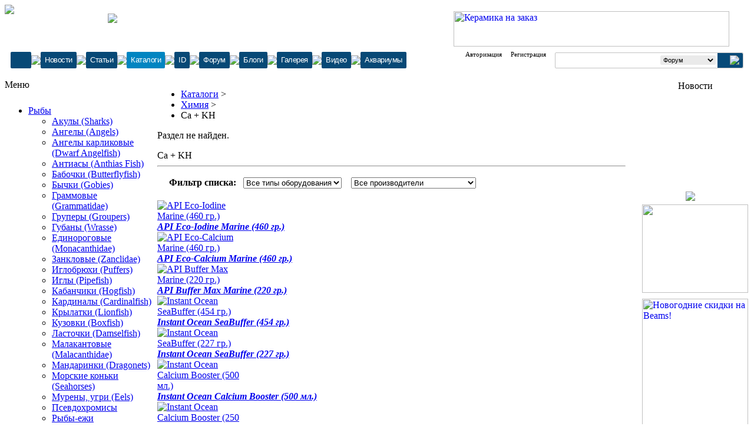

--- FILE ---
content_type: text/html; charset=UTF-8
request_url: https://reefcentral.ru/catalog/219/
body_size: 12191
content:
<!DOCTYPE html PUBLIC "-//W3C//DTD XHTML 1.0 Transitional//EN" "http://www.w3.org/TR/xhtml1/DTD/xhtml1-transitional.dtd">
<html xmlns="http://www.w3.org/1999/xhtml" xml:lang="ru" lang="ru">
<head>

	<link rel="shortcut icon" type="image/x-icon" href="/bitrix/templates/aqua_special/favicon.ico" />
	<link rel="stylesheet" type="text/css" href="/bitrix/templates/aqua_special/common.css" />
	<link rel="stylesheet" type="text/css" href="/bitrix/templates/aqua_special/css/jquery.lightbox-0.5.css" media="screen" />
	<meta http-equiv="Content-Type" content="text/html; charset=UTF-8" />
<meta name="robots" content="index, follow" />
<meta name="keywords" content="Ca + KH" />
<meta name="description" content="Ca + KH" />
<link href="/bitrix/cache/css/s1/aqua_special/kernel_main/kernel_main.css?175960637040636" type="text/css"  rel="stylesheet" />
<link href="/bitrix/cache/css/s1/aqua_special/page_ab300e03ce9f1c333266c8128057a552/page_ab300e03ce9f1c333266c8128057a552.css?17596063702034" type="text/css"  rel="stylesheet" />
<link href="/bitrix/cache/css/s1/aqua_special/template_84f16c1d6d21481993317a5090c9a2d3/template_84f16c1d6d21481993317a5090c9a2d3.css?175960637046734" type="text/css"  data-template-style="true"  rel="stylesheet" />
<script type="text/javascript">if(!window.BX)window.BX={message:function(mess){if(typeof mess=='object') for(var i in mess) BX.message[i]=mess[i]; return true;}};</script>
<script type="text/javascript">(window.BX||top.BX).message({'JS_CORE_LOADING':'Загрузка...','JS_CORE_NO_DATA':'- Нет данных -','JS_CORE_WINDOW_CLOSE':'Закрыть','JS_CORE_WINDOW_EXPAND':'Развернуть','JS_CORE_WINDOW_NARROW':'Свернуть в окно','JS_CORE_WINDOW_SAVE':'Сохранить','JS_CORE_WINDOW_CANCEL':'Отменить','JS_CORE_H':'ч','JS_CORE_M':'м','JS_CORE_S':'с','JSADM_AI_HIDE_EXTRA':'Скрыть лишние','JSADM_AI_ALL_NOTIF':'Показать все','JSADM_AUTH_REQ':'Требуется авторизация!','JS_CORE_WINDOW_AUTH':'Войти','JS_CORE_IMAGE_FULL':'Полный размер'});</script>
<script type="text/javascript">(window.BX||top.BX).message({'LANGUAGE_ID':'ru','FORMAT_DATE':'DD.MM.YYYY','FORMAT_DATETIME':'DD.MM.YYYY HH:MI:SS','COOKIE_PREFIX':'BITRIX_SM','SERVER_TZ_OFFSET':'10800','SITE_ID':'s1','USER_ID':'','SERVER_TIME':'1769000571','USER_TZ_OFFSET':'0','USER_TZ_AUTO':'Y','bitrix_sessid':'c6482c284ae423d1629cf10e3740e119'});</script>


<script type="text/javascript" src="/bitrix/cache/js/s1/aqua_special/kernel_main/kernel_main.js?1759676911331169"></script>
<script type="text/javascript">BX.setJSList(['/bitrix/js/main/core/core.js?160021614394768','/bitrix/js/main/core/core_ajax.js?160021614335166','/bitrix/js/main/json/json2.min.js?16002161443467','/bitrix/js/main/core/core_ls.js?160021614310330','/bitrix/js/main/session.js?16002161443170','/bitrix/js/main/core/core_popup.js?160021614339369','/bitrix/js/main/core/core_fx.js?160021614316537','/bitrix/js/main/core/core_window.js?160021614396525','/bitrix/js/main/utils.js?160021614430972']); </script>
<script type="text/javascript">BX.setCSSList(['/bitrix/js/main/core/css/core.css?16002161438964','/bitrix/js/main/core/css/core_popup.css?160021614328664','/bitrix/templates/aqua_special/components/bitrix/catalog/reefcentral/style.css?1600216144697','/bitrix/templates/aqua_special/components/bitrix/catalog/reefcentral_tech/style.css?1600216144697','/bitrix/components/bitrix/system.show_message/templates/.default/style.css?160021613471','/bitrix/templates/aqua_special/components/bitrix/menu/aqua/style.css?16002161441274','/bitrix/templates/aqua_special/components/bitrix/menu/aqua_additional/style.css?16002161441482','/bitrix/templates/aqua_special/components/bitrix/breadcrumb/reefcentral/style.css?1600216144793','/bitrix/templates/aqua_special/styles.css?1600216144200','/bitrix/templates/aqua_special/template_styles.css?160021614441142']); </script>


<script type="text/javascript">
bxSession.Expand(1440, 'c6482c284ae423d1629cf10e3740e119', false, '07d337226b2866359c4cfe251579ad8e');
</script>
<script type="text/javascript">var _ba = _ba || []; _ba.push(["aid", "86e3c88c8052e53c56fb3fa1a013a62a"]); _ba.push(["host", "reefcentral.ru"]); (function() {var ba = document.createElement("script"); ba.type = "text/javascript"; ba.async = true;ba.src = (document.location.protocol == "https:" ? "https://" : "http://") + "bitrix.info/ba.js";var s = document.getElementsByTagName("script")[0];s.parentNode.insertBefore(ba, s);})();</script>


	<link rel="stylesheet" type="text/css" href="/bitrix/templates/aqua_special/colors.css" />
	<script type="text/javascript" src="/bitrix/templates/aqua_special/jquery/jquery-1.8.3.min.js"></script>
	<script type="text/javascript" src="/bitrix/templates/aqua_special/jquery/jquery.cookie.js"></script>
	<script type="text/javascript" src="/bitrix/templates/aqua_special/jquery/jquery.lightbox-0.5.js"></script>
	
		<script language="javascript" type="text/javascript" src="/bitrix/templates/aqua_special/jquery/rating/jquery.MetaData.js"></script>
	<script language="javascript" type="text/javascript" src="/bitrix/templates/aqua_special/jquery/rating/jquery.rating.js"></script>
	<link rel="stylesheet" type="text/css" href="/bitrix/templates/aqua_special/jquery/rating/jquery.rating.css" />

		<script language="javascript" type="text/javascript" src="/bitrix/templates/aqua_special/jquery/fancybox.1.3.4/jquery.fancybox-1.3.4.pack.js"></script>
	<link rel="stylesheet" type="text/css" href="/bitrix/templates/aqua_special/jquery/fancybox.1.3.4/jquery.fancybox-1.3.4.css" />

		
		<script type="text/javascript" language="javascript">
		$(function() {
			$("a.lightbox").lightBox();
		});
	</script>
	
	
	<script type="text/javascript" src="//reefcentral.ru/js/openapi.js?52"></script>
	<script type="text/javascript">
		VK.init({apiId: 3150047, onlyWidgets: true});
	</script>

	<title>Ca + KH</title>

</head>
<body>

		<div id="fb-root"></div>
	<script>
		(function(d, s, id) {
			var js, fjs = d.getElementsByTagName(s)[0];
			if (d.getElementById(id)) return;
			js = d.createElement(s); js.id = id;
			js.src = "https://connect.facebook.net/ru_RU/all.js#xfbml=1";
			fjs.parentNode.insertBefore(js, fjs);
		}(document, 'script', 'facebook-jssdk'));
	</script>

		<div id="panel"></div>
	
	<div id="page-wrapper">
		
				

		
				<style type="text/css">

td {
    padding: 0px;
}

#header {
    position: relative;
    background: #ffffff url("/bitrix/templates/aqua_special/images/bg_header.png") repeat-x top left;
}

.main-header {
	position: relative;
	height: 117px;
}

.logo-main {
	position: absolute;
	top: 15px;
	left: 175px;
}

.top-menu-container {
	position: absolute;
	left: 10px;
	top: 80px;
}

.top-menu {
    background-color: #004a7c;
}

.top-menu-left {
    padding: 0px;
    background: #004a7c url("/bitrix/templates/aqua_special/images/bg_top_menu_left.png") no-repeat top left;
}

.top-menu-right {
    padding: 0px;
    background: #047CBB url("/bitrix/templates/aqua_special/images/bg_top_menu_right.png") no-repeat top left;
}

.top-menu-center {
    padding: 0px;    
}

.header-top-center {
    background-color: #ffffff;

    border-radius: 2px;
    -moz-border-radius: 2px;
    -webkit-border-radius: 2px;
    
    
}

.main-search-container {
	padding: 0px 0px 0px 5px;
	position: absolute;
	top: 81px;
	right: 10px;
	
	border: 1px solid #c3c3c3;
    border-radius: 2px;
    -moz-border-radius: 2px;
    -webkit-border-radius: 2px;
}

.top-search-container {
    position: absolute;
    right: 5px;
    top: 100px;
    width: 300px;

  
    
}

.top-search {
    padding: 0px;
    position: absolute;
    top: 5px;
    left: 5px;
    width: 285px;
    height: 25px;
}

.top-search-input {
    padding: 0px;
    background-color: #ffffff;
    
    border-radius: 2px 0px 0px 2px;
    -moz-border-radius: 2px 0px 0px 2px;
    -webkit-border-radius: 2px 0px 0px 2px;
   
    
}

#main_search.top-search-input2 {
    width: 100%;
    height: 23px;
    background-color: #ffffff;
    border: 0 none;
    border-radius: 2px 0px 0px 2px;
    -moz-border-radius: 2px 0px 0px 2px;
    -webkit-border-radius: 2px 0px 0px 2px;
}

.personalization-container {
	position: absolute;
	right: 330px;
	top: 72px;
}




.top-search-sections {
    background-color: #ffffff;
    padding: 0px 3px 0px 0px;

}

.top-search-sections a:link,
.top-search-sections a:visited,
.top-search-sections a:hover,
.top-search-sections a:active {
    background-color: #eaeaea;
    padding: 0px 0px 0px 5px;
    color: #5e5e5e;
    font-size: 12px;
    text-decoration: none;
    display: block;
    line-height: 20px;
    
}


.top-search-sections-select {

    margin: 0px;
    font-size: 11px;    
    border: 1px solid #eaeaea;
    background-color: #eaeaea;

    border-radius: 2px;
    -moz-border-radius: 2px;
    -webkit-border-radius: 2px;

}



.top-search-button {
    padding: 5px 8px 0px 7px;
    background-color: #074a79;
	
}




.top-search-advanced {
    padding: 0px 6px 0px 1px;
    background-color: #074a79;
    border-radius: 0px 2px 2px 0px;
    -moz-border-radius: 0px 2px 2px 0px;
    -webkit-border-radius: 0px 2px 2px 0px;
}





div.top-menu-button {
	position: relative;
	height: 28px;
	background-color: #074976;
	border-radius: 2px;
	-moz-border-radius: 2px;
	-webkit-border-radius: 2px;
}

div.top-menu-button:hover {
	background-color: #0085c1;
}

div.top-menu-button a {
    font-family:  Arial, Helvetica, sans-serif;
	color: #ffffff;
	text-decoration: none;
	letter-spacing: -0.5px;
	font-size: 13px;
	padding: 0px 7px 0px 7px;
	line-height: 28px;
	white-space: nowrap;
	outline-style: none;
	height: 28px;
	display: block;
}

div.top-menu-selected {
	background-color: #0085c1;
}




.top-menu-first-button {
	height: 28px;
	width: 35px;
	background: #074976 url("/bitrix/templates/aqua_special/images/bg_top_menu_first_button.png") no-repeat 50% top;
	border-radius: 2px;
	-moz-border-radius: 2px;
	-webkit-border-radius: 2px;
}

.top-menu-first-button:hover {
	background-color: #0085c1;
}

.top-menu-first-button a:link,
.top-menu-first-button a:visited,
.top-menu-first-button a:hover,
.top-menu-first-button a:active {
    font-family:  Arial, Helvetica, sans-serif;
	text-decoration: none;
	font-weight: bold;
	font-size: 13px;
	padding: 0px 7px 0px 7px;
	line-height: 28px;
	white-space: nowrap;
	outline-style: none;
	height: 28px;
	display: block;
}


.top-submenu-container {
	display: none;
	position: absolute;
	z-index: 1000;
	top: 20px;
	left: 0px;
	padding-top: 12px;
}

div.top-menu-first-button:hover .top-submenu-container {
	display: block;
}

.top-submenu {
	min-width: 150px;
	border: 1px solid #074976;
	background-color: #ffffff;
}

.top-submenu a:link,
.top-submenu a:visited,
.top-submenu a:hover,
.top-submenu a:active {
	color: #000000;
}

.top-submenu a:hover {
	background-color: #074976;
	color: #ffffff;
}









div.personal-menu-item {
	margin-right: 15px;
	position: relative;
	padding: 3px 0px 5px 5px;
}

div.personal-menu-item a {
	text-decoration: none;
	font-size: 11px;
	color: #000000;
}

.personal-submenu-container {
	display: none;
	position: absolute;
	z-index: 1000;
	top: 10px;
	right: 0px;
	padding-top: 12px;
}

div.personal-menu-item:hover .personal-submenu-container {
	display: block;
}

.personal-submenu {
	min-width: 150px;
	border: 1px solid #074976;
	background-color: #ffffff;
}

.personal-submenu a:link,
.personal-submenu a:visited,
.personal-submenu a:hover,
.personal-submenu a:active {
	color: #000000;
}

.personal-submenu a:hover {
	background-color: #074976;
	color: #ffffff !important;
}





.personal-item {
    position: relative;
    height: 25px;
    padding: 0px 15px 0px 0px;
}

.personal-item a:link,
.personal-item a:visited,
.personal-item a:hover,
.personal-item a:active {
	color: #000000;
    font-size: 11px;
    display: block;
    line-height: 25px;
    text-decoration: none; 
}


.personal-item-list {
    position: absolute;
    padding: 5px;
    width: 140px;
    top: 23px;
    left: -15px;
    background-color: #074976;
    z-index: 1000;

	border-radius: 2px;
	-moz-border-radius: 2px;
	-webkit-border-radius: 2px;

}

.personal-item-link {


}

.personal-item-link a:link,
.personal-item-link a:visited,
.personal-item-link a:hover,
.personal-item-link a:active {

	color: #000000;
    padding: 0px 10px 0px 10px;
    line-height: 25px;
    display: block;


}

.personal-item-link a:hover {
    background-color: #0085c1;
}


.display-none {
    display: none;
}


.forum-personalization-container {
	position: absolute;
	top: 90px;
	right: 325px;
}



</style>



<script type="text/javascript">

window.onload = function () {
    sa = document.getElementById('search_app');
    sa_option = document.getElementById('search-app-'+getCookie('current_search_type'));
    sa_option.setAttribute('selected', 'selected')
    search_mode();
//    alert(sa_option.setAttribute('selected', 'selected'));
  
    
};




function show_personal_form(div_id) {   
    dd = document.getElementById(div_id);
    if (dd.style.display == 'none') {
        dd.style.display = 'block';
    }
}

function hide_personal_form(div_id) {   
    dd = document.getElementById(div_id);
    if (dd.style.display == 'block') {
        dd.style.display = 'none';
    }
}


function setCookie (name, value, expires, path, domain, secure) {
      document.cookie = name + "=" + escape(value) +
        ((expires) ? "; expires=" + expires : "") +
        ((path) ? "; path=" + path : "") +
        ((domain) ? "; domain=" + domain : "") +
        ((secure) ? "; secure" : "");
}

function getCookie(name) {
	var cookie = " " + document.cookie;
	var search = " " + name + "=";
	var setStr = null;
	var offset = 0;
	var end = 0;
	if (cookie.length > 0) {
		offset = cookie.indexOf(search);
		if (offset != -1) {
			offset += search.length;
			end = cookie.indexOf(";", offset)
			if (end == -1) {
				end = cookie.length;
			}
			setStr = unescape(cookie.substring(offset, end));
		}
	}
	return(setStr);
}

function search_mode() {

    sa = document.getElementById('search_app');
    sb = document.getElementById('search-box');
    advs = document.getElementById('advanced-search');

    setCookie("current_search_type", sa.value);
 
    result_action = '/forum/index.php?app=core&module=search&do=search&fromMainBar=1';
    result_adv_seacrh = '/forum/index.php?app=core&module=search&search_in=forums';
    if(sa.value == 'portal') {
	result_action = '/search/index.php';
        result_adv_seacrh = '/search/advanced.php';
    }




    sb.setAttribute('action', result_action);
    advs.setAttribute('href', result_adv_seacrh);
    
}

</script>











<script type="text/javascript">
	
	function ajax_submenu_data() {
		ts = $("#top-submenu");

		$.ajax({
			type: 'POST',
			url: '/include/ajax_ipb.php',
			data: 'MODE=TOP_SUBMENU_DATA',
			cache: false,
			success: function(html){
				ts.text('');
				ts.append(html);
			}
		});
	}
	
	(function ($) {
		$().ready(function(){
		//	ajax_submenu_data();
		});
	}(jQuery));

</script>



<table id="header" border="0" cellpadding="0" cellspacing="0" width="100%">
    <tr>
        <td colspan="3" style="padding: 0px;">



            <div class="main-header">


                <a href="/"><img src="/bitrix/templates/aqua_special/images/logotraur.png" border="0" /></a>
                <div class="logo-main"><a href="/"><img src="/bitrix/templates/aqua_special/images/logo-main.png" /></a></div>

				
                <iframe src="/include/top_banner.php" allowtransparency marginheight="11" frameborder="no" scrolling="no" width="510" height="75" align="right" style="margin-right: 0px;"></iframe>



					<div class="top-menu-container">
                        <table border="0" cellpadding="0" cellspacing="0">
                            <tr>
                                <td style="padding: 0px;">
								
									<div class="top-menu-first-button">
										<a href="">&nbsp;</a>
										<div class="top-submenu-container">
											<div id="top-submenu" class="top-submenu">
												
																								<div><a href="/">Главная</a></div><div><a href="/shops/">Магазины</a></div><div><a href="/calculators/">Калькуляторы</a></div><div><a href="/manufacturers/">Бренды</a></div><div><a href="/terms/">Словарь терминов</a></div><div><a href="/reefculator/">Рифкулятор</a></div><div><a href="/about/">О проекте...</a></div>											</div>
										</div>
									</div>
								
								</td>
                                <td style="padding: 0px;" width="6"><img src="/bitrix/templates/aqua_special/images/spacer.gif" width="3" border="0"  /></td>								
							
                                                                    <td style="padding: 0px;"><div class="top-menu-button "><a href="/news/">Новости</a></div></td>
                                    <td style="padding: 0px;" width="3"><img src="/bitrix/templates/aqua_special/images/spacer.gif" width="3" border="0"  /></td>
                                
                                                                    
                                                                    <td style="padding: 0px;"><div class="top-menu-button "><a href="/articles/">Статьи</a></div></td>
                                    <td style="padding: 0px;" width="3"><img src="/bitrix/templates/aqua_special/images/spacer.gif" width="3" border="0"  /></td>
                                
                                                                    
                                                                    <td style="padding: 0px;"><div class="top-menu-button top-menu-selected"><a href="/catalog/">Каталоги</a></div></td>
                                    <td style="padding: 0px;" width="3"><img src="/bitrix/templates/aqua_special/images/spacer.gif" width="3" border="0"  /></td>
                                
                                                                    
                                                                    <td style="padding: 0px;"><div class="top-menu-button "><a href="/fieldguide/">ID </a></div></td>
                                    <td style="padding: 0px;" width="3"><img src="/bitrix/templates/aqua_special/images/spacer.gif" width="3" border="0"  /></td>
                                
                                                                    
                                                                    <td style="padding: 0px;"><div class="top-menu-button "><a href="/forum/">Форум</a></div></td>
                                    <td style="padding: 0px;" width="3"><img src="/bitrix/templates/aqua_special/images/spacer.gif" width="3" border="0"  /></td>
                                
                                                                    
                                                                    <td style="padding: 0px;"><div class="top-menu-button "><a href="/forum/blogs/">Блоги</a></div></td>
                                    <td style="padding: 0px;" width="3"><img src="/bitrix/templates/aqua_special/images/spacer.gif" width="3" border="0"  /></td>
                                
                                                                    
                                                                    <td style="padding: 0px;"><div class="top-menu-button "><a href="/forum/index.php?/gallery/">Галерея</a></div></td>
                                    <td style="padding: 0px;" width="3"><img src="/bitrix/templates/aqua_special/images/spacer.gif" width="3" border="0"  /></td>
                                
                                                                    
                                                                    <td style="padding: 0px;"><div class="top-menu-button "><a href="/forum/videos/">Видео</a></div></td>
                                    <td style="padding: 0px;" width="3"><img src="/bitrix/templates/aqua_special/images/spacer.gif" width="3" border="0"  /></td>
                                
                                                                    
                                
                                <td style="padding: 0px;"><div class="top-menu-button "><a href="/tanks/">Аквариумы</a></div></td>

                            </tr>
                        </table>
					</div>



					<div class="personalization-container">
						
																			<!--'start_frame_cache_RKwjdx'-->
<table border="0" cellspacing="0" cellpadding="0">
	<tbody id="personal-section">
		<tr>
							<td>
					<div class="personal-item">
						<a href="/forum/index.php?app=core&module=global&section=login">Авторизация</a>
					</div>
				</td>
				<td class="personal-item">
					<a href="/forum/index.php?app=core&module=global&section=register">Регистрация</a>
				</td>
					</tr>
	</tbody>
</table>
						
						<!--'end_frame_cache_RKwjdx'-->												
					</div>


					<div class="main-search-container">
						<form action="/forum/index.php?app=core&module=search&do=search&fromMainBar=1" method="post" id="search-box">
							<input type="hidden" name="codepage" value="utf-8" />
							<table border="0" cellpadding="0" cellspacing="0">
								<tr>
									<td class="top-search-input"><input id="main_search" class="top-search-input2" type="text" name="search_term" value="" maxlength="50" /></td>
									<td class="top-search-sections">
										<select id="search_app" name="search_app" class="top-search-sections-select" onchange="javascript: search_mode();">    
											<option id="search-app-forums" value="forums">Форум</option>
											<option id="search-app-portal" value="portal">Портал</option>
											<option id="search-app-members" value="members">Пользователи</option>
											<option id="search-app-core" value="core">Помощь</option>
											<option id="search-app-gallery" value="gallery">Галерея</option>
										</select>
									</td>
									<td class="top-search-button" width="5"><input type="image" src="/bitrix/templates/aqua_special/images/icon_search.png" border="0" style="border: 0 none;" /></td>
									<td class="top-search-advanced" width="5"><a id="advanced-search" href="/forum/index.php?app=core&amp;module=search&amp;search_in=forums" title="Расширенный поиск по форуму"><img src="/bitrix/templates/aqua_special/images/advanced_search.png" border="0" /></a></td>
								</tr>
							</table>
						</form>
					</div>

            </div>





        </td>
    </tr>



</table>


		
				 
		
		<table width="100%" cellspacing="0" cellpadding="0" border="0">
			<tr valign="top">
				
								
													<td width="200" class="left-menu">
<div id="left-menu">
	


    <table border="0" cellpadding="0" cellspacing="0" width="100%">
        <tr height="38">
            <td class="gray-table-title">Меню</td>
        </tr>
        <tr>
            <td class="gray-table-work">
                
                <div class="bitrix-menu-aqua-tree">
                    <ul>
                    
                        <li class="close"><div class="bitrix-menu-aqua-folder" onClick="location.href='/catalog/96/'"></div><div class="bitrix-menu-aqua-item "><a href="/catalog/96/">Рыбы</a></div><ul><li class="close"><div class="bitrix-menu-aqua-folder" onClick="location.href='/catalog/174/'"></div><div class="bitrix-menu-aqua-item  "><a href="/catalog/174/">Акулы (Sharks)</a></div></li><li class="close"><div class="bitrix-menu-aqua-folder" onClick="location.href='/catalog/105/'"></div><div class="bitrix-menu-aqua-item  "><a href="/catalog/105/">Ангелы (Angels)</a></div></li><li class="close"><div class="bitrix-menu-aqua-folder" onClick="location.href='/catalog/236/'"></div><div class="bitrix-menu-aqua-item  "><a href="/catalog/236/">Ангелы карликовые (Dwarf Angelfish)</a></div></li><li class="close"><div class="bitrix-menu-aqua-folder" onClick="location.href='/catalog/250/'"></div><div class="bitrix-menu-aqua-item  "><a href="/catalog/250/">Антиасы (Anthias Fish)</a></div></li><li class="close"><div class="bitrix-menu-aqua-folder" onClick="location.href='/catalog/107/'"></div><div class="bitrix-menu-aqua-item  "><a href="/catalog/107/">Бабочки (Butterflyfish)</a></div></li><li class="close"><div class="bitrix-menu-aqua-folder" onClick="location.href='/catalog/175/'"></div><div class="bitrix-menu-aqua-item  "><a href="/catalog/175/">Бычки (Gobies)</a></div></li><li class="close"><div class="bitrix-menu-aqua-folder" onClick="location.href='/catalog/291/'"></div><div class="bitrix-menu-aqua-item  "><a href="/catalog/291/">Граммовые (Grammatidae)</a></div></li><li class="close"><div class="bitrix-menu-aqua-folder" onClick="location.href='/catalog/176/'"></div><div class="bitrix-menu-aqua-item  "><a href="/catalog/176/">Груперы (Groupers)</a></div></li><li class="close"><div class="bitrix-menu-aqua-folder" onClick="location.href='/catalog/251/'"></div><div class="bitrix-menu-aqua-item  "><a href="/catalog/251/">Губаны (Wrasse)</a></div></li><li class="close"><div class="bitrix-menu-aqua-folder" onClick="location.href='/catalog/293/'"></div><div class="bitrix-menu-aqua-item  "><a href="/catalog/293/">Единороговые (Monacanthidae)</a></div></li><li class="close"><div class="bitrix-menu-aqua-folder" onClick="location.href='/catalog/289/'"></div><div class="bitrix-menu-aqua-item  "><a href="/catalog/289/">Занкловые (Zanclidae)</a></div></li><li class="close"><div class="bitrix-menu-aqua-folder" onClick="location.href='/catalog/173/'"></div><div class="bitrix-menu-aqua-item  "><a href="/catalog/173/">Иглобрюхи (Puffers)</a></div></li><li class="close"><div class="bitrix-menu-aqua-folder" onClick="location.href='/catalog/109/'"></div><div class="bitrix-menu-aqua-item  "><a href="/catalog/109/">Иглы (Pipefish)</a></div></li><li class="close"><div class="bitrix-menu-aqua-folder" onClick="location.href='/catalog/177/'"></div><div class="bitrix-menu-aqua-item  "><a href="/catalog/177/">Кабанчики (Hogfish)</a></div></li><li class="close"><div class="bitrix-menu-aqua-folder" onClick="location.href='/catalog/181/'"></div><div class="bitrix-menu-aqua-item  "><a href="/catalog/181/">Кардиналы (Cardinalfish)</a></div></li><li class="close"><div class="bitrix-menu-aqua-folder" onClick="location.href='/catalog/179/'"></div><div class="bitrix-menu-aqua-item  "><a href="/catalog/179/">Крылатки (Lionfish)</a></div></li><li class="close"><div class="bitrix-menu-aqua-folder" onClick="location.href='/catalog/106/'"></div><div class="bitrix-menu-aqua-item  "><a href="/catalog/106/">Кузовки (Boxfish)</a></div></li><li class="close"><div class="bitrix-menu-aqua-folder" onClick="location.href='/catalog/182/'"></div><div class="bitrix-menu-aqua-item  "><a href="/catalog/182/">Ласточки (Damselfish)</a></div></li><li class="close"><div class="bitrix-menu-aqua-folder" onClick="location.href='/catalog/295/'"></div><div class="bitrix-menu-aqua-item  "><a href="/catalog/295/">Малакантовые (Malacanthidae)</a></div></li><li class="close"><div class="bitrix-menu-aqua-folder" onClick="location.href='/catalog/108/'"></div><div class="bitrix-menu-aqua-item  "><a href="/catalog/108/">Мандаринки (Dragonets)</a></div></li><li class="close"><div class="bitrix-menu-aqua-folder" onClick="location.href='/catalog/147/'"></div><div class="bitrix-menu-aqua-item  "><a href="/catalog/147/">Морские коньки (Seahorses)</a></div></li><li class="close"><div class="bitrix-menu-aqua-folder" onClick="location.href='/catalog/178/'"></div><div class="bitrix-menu-aqua-item  "><a href="/catalog/178/">Мурены, угри (Eels)</a></div></li><li class="close"><div class="bitrix-menu-aqua-folder" onClick="location.href='/catalog/268/'"></div><div class="bitrix-menu-aqua-item  "><a href="/catalog/268/">Псевдохромисы</a></div></li><li class="close"><div class="bitrix-menu-aqua-folder" onClick="location.href='/catalog/288/'"></div><div class="bitrix-menu-aqua-item  "><a href="/catalog/288/">Рыбы-ежи (Porcupinefish)</a></div></li><li class="close"><div class="bitrix-menu-aqua-folder" onClick="location.href='/catalog/290/'"></div><div class="bitrix-menu-aqua-item  "><a href="/catalog/290/">Рыбы-жабы (Frogfishes)</a></div></li><li class="close"><div class="bitrix-menu-aqua-folder" onClick="location.href='/catalog/104/'"></div><div class="bitrix-menu-aqua-item  "><a href="/catalog/104/">Рыбы-клоуны</a></div></li><li class="close"><div class="bitrix-menu-aqua-folder" onClick="location.href='/catalog/245/'"></div><div class="bitrix-menu-aqua-item  "><a href="/catalog/245/">Скаты</a></div></li><li class="close"><div class="bitrix-menu-aqua-folder" onClick="location.href='/catalog/111/'"></div><div class="bitrix-menu-aqua-item  "><a href="/catalog/111/">Собачки (Blennies)</a></div></li><li class="close"><div class="bitrix-menu-aqua-folder" onClick="location.href='/catalog/257/'"></div><div class="bitrix-menu-aqua-item  "><a href="/catalog/257/">Спинороги (Triggerfish)</a></div></li><li class="close"><div class="bitrix-menu-aqua-folder" onClick="location.href='/catalog/294/'"></div><div class="bitrix-menu-aqua-item  "><a href="/catalog/294/">Ставридовые (Carangidae)</a></div></li><li class="close"><div class="bitrix-menu-aqua-folder" onClick="location.href='/catalog/103/'"></div><div class="bitrix-menu-aqua-item  "><a href="/catalog/103/">Хирурги (Tangs &amp; Surgeons)</a></div></li><li class="close"><div class="bitrix-menu-aqua-folder" onClick="location.href='/catalog/234/'"></div><div class="bitrix-menu-aqua-item  "><a href="/catalog/234/">Хромисы (Chromis)</a></div></li><li class="close"><div class="bitrix-menu-aqua-folder" onClick="location.href='/catalog/296/'"></div><div class="bitrix-menu-aqua-item  "><a href="/catalog/296/">Шишечниковые (Monocentridae)</a></div></li><li class="close"><div class="bitrix-menu-aqua-folder" onClick="location.href='/catalog/292/'"></div><div class="bitrix-menu-aqua-item  "><a href="/catalog/292/">Эфипповые (Ephippidae)</a></div></li><li class="close"><div class="bitrix-menu-aqua-folder" onClick="location.href='/catalog/180/'"></div><div class="bitrix-menu-aqua-item  "><a href="/catalog/180/">Ястребы (Hawkfish)</a></div></li></ul></li><li class="close"><div class="bitrix-menu-aqua-folder" onClick="location.href='/catalog/97/'"></div><div class="bitrix-menu-aqua-item "><a href="/catalog/97/">Кораллы</a></div><ul><li class="close"><div class="bitrix-menu-aqua-folder" onClick="location.href='/catalog/130/'"></div><div class="bitrix-menu-aqua-item  "><a href="/catalog/130/">Горгонарии</a></div></li><li class="close"><div class="bitrix-menu-aqua-folder" onClick="location.href='/catalog/131/'"></div><div class="bitrix-menu-aqua-item  "><a href="/catalog/131/">Грибы</a></div></li><li class="close"><div class="bitrix-menu-aqua-folder" onClick="location.href='/catalog/166/'"></div><div class="bitrix-menu-aqua-item "><a href="/catalog/166/">Жесткие кораллы</a></div><ul><li class="close"><div class="bitrix-menu-aqua-folder" onClick="location.href='/catalog/128/'"></div><div class="bitrix-menu-aqua-item  "><a href="/catalog/128/">LPS</a></div></li><li class="close"><div class="bitrix-menu-aqua-folder" onClick="location.href='/catalog/129/'"></div><div class="bitrix-menu-aqua-item  "><a href="/catalog/129/">SPS</a></div></li></ul></li><li class="close"><div class="bitrix-menu-aqua-folder" onClick="location.href='/catalog/165/'"></div><div class="bitrix-menu-aqua-item  "><a href="/catalog/165/">Мягкие кораллы</a></div></li><li class="close"><div class="bitrix-menu-aqua-folder" onClick="location.href='/catalog/132/'"></div><div class="bitrix-menu-aqua-item  "><a href="/catalog/132/">Полипы</a></div></li></ul></li><li class="close"><div class="bitrix-menu-aqua-folder" onClick="location.href='/catalog/98/'"></div><div class="bitrix-menu-aqua-item "><a href="/catalog/98/">Водоросли</a></div><ul><li class="close"><div class="bitrix-menu-aqua-folder" onClick="location.href='/catalog/171/'"></div><div class="bitrix-menu-aqua-item  "><a href="/catalog/171/">Макроводоросли</a></div></li></ul></li><li class="close"><div class="bitrix-menu-aqua-folder" onClick="location.href='/catalog/154/'"></div><div class="bitrix-menu-aqua-item "><a href="/catalog/154/">Беспозвоночные</a></div><ul><li class="close"><div class="bitrix-menu-aqua-folder" onClick="location.href='/catalog/155/'"></div><div class="bitrix-menu-aqua-item  "><a href="/catalog/155/">Анемоны</a></div></li><li class="close"><div class="bitrix-menu-aqua-folder" onClick="location.href='/catalog/163/'"></div><div class="bitrix-menu-aqua-item  "><a href="/catalog/163/">Веерные черви</a></div></li><li class="close"><div class="bitrix-menu-aqua-folder" onClick="location.href='/catalog/161/'"></div><div class="bitrix-menu-aqua-item  "><a href="/catalog/161/">Головоногие</a></div></li><li class="close"><div class="bitrix-menu-aqua-folder" onClick="location.href='/catalog/164/'"></div><div class="bitrix-menu-aqua-item  "><a href="/catalog/164/">Голожаберники</a></div></li><li class="close"><div class="bitrix-menu-aqua-folder" onClick="location.href='/catalog/159/'"></div><div class="bitrix-menu-aqua-item  "><a href="/catalog/159/">Губки</a></div></li><li class="close"><div class="bitrix-menu-aqua-folder" onClick="location.href='/catalog/160/'"></div><div class="bitrix-menu-aqua-item  "><a href="/catalog/160/">Звезды</a></div></li><li class="close"><div class="bitrix-menu-aqua-folder" onClick="location.href='/catalog/157/'"></div><div class="bitrix-menu-aqua-item  "><a href="/catalog/157/">Креветки</a></div></li><li class="close"><div class="bitrix-menu-aqua-folder" onClick="location.href='/catalog/162/'"></div><div class="bitrix-menu-aqua-item  "><a href="/catalog/162/">Морские ежи</a></div></li><li class="close"><div class="bitrix-menu-aqua-folder" onClick="location.href='/catalog/284/'"></div><div class="bitrix-menu-aqua-item  "><a href="/catalog/284/">Ракообразные</a></div></li><li class="close"><div class="bitrix-menu-aqua-folder" onClick="location.href='/catalog/158/'"></div><div class="bitrix-menu-aqua-item  "><a href="/catalog/158/">Тридакны</a></div></li><li class="close"><div class="bitrix-menu-aqua-folder" onClick="location.href='/catalog/156/'"></div><div class="bitrix-menu-aqua-item  "><a href="/catalog/156/">Улитки</a></div></li><li class="close"><div class="bitrix-menu-aqua-folder" onClick="location.href='/catalog/249/'"></div><div class="bitrix-menu-aqua-item  "><a href="/catalog/249/">Черви</a></div></li><li class="close"><div class="bitrix-menu-aqua-folder" onClick="location.href='/catalog/248/'"></div><div class="bitrix-menu-aqua-item  "><a href="/catalog/248/">&quot;Нелегалы&quot;</a></div></li></ul></li><li class="close"><div class="bitrix-menu-aqua-folder" onClick="location.href='/catalog/262/'"></div><div class="bitrix-menu-aqua-item "><a href="/catalog/262/">Книги</a></div><ul><li class="close"><div class="bitrix-menu-aqua-folder" onClick="location.href='/catalog/264/'"></div><div class="bitrix-menu-aqua-item  "><a href="/catalog/264/">На английском</a></div></li><li class="close"><div class="bitrix-menu-aqua-folder" onClick="location.href='/catalog/263/'"></div><div class="bitrix-menu-aqua-item  "><a href="/catalog/263/">На русском</a></div></li></ul></li><li class="close"><div class="bitrix-menu-aqua-folder" onClick="location.href='/catalog/242/'"></div><div class="bitrix-menu-aqua-item  "><a href="/catalog/242/">Корма</a></div></li><li class="close"><div class="bitrix-menu-aqua-folder" onClick="location.href='/catalog/183/'"></div><div class="bitrix-menu-aqua-item "><a href="/catalog/183/">Техника</a></div><ul><li class="close"><div class="bitrix-menu-aqua-folder" onClick="location.href='/catalog/190/'"></div><div class="bitrix-menu-aqua-item "><a href="/catalog/190/">CO2</a></div><ul><li class="close"><div class="bitrix-menu-aqua-folder" onClick="location.href='/catalog/275/'"></div><div class="bitrix-menu-aqua-item  "><a href="/catalog/275/">Баллоны</a></div></li><li class="close"><div class="bitrix-menu-aqua-folder" onClick="location.href='/catalog/278/'"></div><div class="bitrix-menu-aqua-item  "><a href="/catalog/278/">Клапаны обратные</a></div></li><li class="close"><div class="bitrix-menu-aqua-folder" onClick="location.href='/catalog/277/'"></div><div class="bitrix-menu-aqua-item  "><a href="/catalog/277/">Клапаны электромагнитные</a></div></li><li class="close"><div class="bitrix-menu-aqua-folder" onClick="location.href='/catalog/276/'"></div><div class="bitrix-menu-aqua-item  "><a href="/catalog/276/">Редукторы</a></div></li></ul></li><li class="close"><div class="bitrix-menu-aqua-folder" onClick="location.href='/catalog/266/'"></div><div class="bitrix-menu-aqua-item "><a href="/catalog/266/">Аксессуары</a></div><ul><li class="close"><div class="bitrix-menu-aqua-folder" onClick="location.href='/catalog/267/'"></div><div class="bitrix-menu-aqua-item  "><a href="/catalog/267/">Магнитные скребки</a></div></li></ul></li><li class="close"><div class="bitrix-menu-aqua-folder" onClick="location.href='/catalog/241/'"></div><div class="bitrix-menu-aqua-item  "><a href="/catalog/241/">Внутренние фильтры</a></div></li><li class="close"><div class="bitrix-menu-aqua-folder" onClick="location.href='/catalog/274/'"></div><div class="bitrix-menu-aqua-item "><a href="/catalog/274/">Водоподготовка</a></div><ul><li class="close"><div class="bitrix-menu-aqua-folder" onClick="location.href='/catalog/283/'"></div><div class="bitrix-menu-aqua-item  "><a href="/catalog/283/">Комплектующие</a></div></li><li class="close"><div class="bitrix-menu-aqua-folder" onClick="location.href='/catalog/280/'"></div><div class="bitrix-menu-aqua-item  "><a href="/catalog/280/">Мониторинг и управление</a></div></li><li class="close"><div class="bitrix-menu-aqua-folder" onClick="location.href='/catalog/281/'"></div><div class="bitrix-menu-aqua-item  "><a href="/catalog/281/">Системы обратного осмоса</a></div></li><li class="close"><div class="bitrix-menu-aqua-folder" onClick="location.href='/catalog/282/'"></div><div class="bitrix-menu-aqua-item  "><a href="/catalog/282/">Смолы ионообменные</a></div></li></ul></li><li class="close"><div class="bitrix-menu-aqua-folder" onClick="location.href='/catalog/186/'"></div><div class="bitrix-menu-aqua-item  "><a href="/catalog/186/">Готовые системы</a></div></li><li class="close"><div class="bitrix-menu-aqua-folder" onClick="location.href='/catalog/252/'"></div><div class="bitrix-menu-aqua-item  "><a href="/catalog/252/">Денитрификаторы</a></div></li><li class="close"><div class="bitrix-menu-aqua-folder" onClick="location.href='/catalog/247/'"></div><div class="bitrix-menu-aqua-item  "><a href="/catalog/247/">Дозаторы</a></div></li><li class="close"><div class="bitrix-menu-aqua-folder" onClick="location.href='/catalog/195/'"></div><div class="bitrix-menu-aqua-item  "><a href="/catalog/195/">Кальциевые реакторы</a></div></li><li class="close"><div class="bitrix-menu-aqua-folder" onClick="location.href='/catalog/193/'"></div><div class="bitrix-menu-aqua-item  "><a href="/catalog/193/">Канистровые фильтры</a></div></li><li class="close"><div class="bitrix-menu-aqua-folder" onClick="location.href='/catalog/192/'"></div><div class="bitrix-menu-aqua-item  "><a href="/catalog/192/">Компрессоры</a></div></li><li class="close"><div class="bitrix-menu-aqua-folder" onClick="location.href='/catalog/261/'"></div><div class="bitrix-menu-aqua-item  "><a href="/catalog/261/">Контроль уровня воды</a></div></li><li class="close"><div class="bitrix-menu-aqua-folder" onClick="location.href='/catalog/189/'"></div><div class="bitrix-menu-aqua-item "><a href="/catalog/189/">Лампы</a></div><ul><li class="close"><div class="bitrix-menu-aqua-folder" onClick="location.href='/catalog/198/'"></div><div class="bitrix-menu-aqua-item "><a href="/catalog/198/">МГ</a></div><ul><li class="close"><div class="bitrix-menu-aqua-folder" onClick="location.href='/catalog/201/'"></div><div class="bitrix-menu-aqua-item  "><a href="/catalog/201/">1000 Вт.</a></div></li><li class="close"><div class="bitrix-menu-aqua-folder" onClick="location.href='/catalog/204/'"></div><div class="bitrix-menu-aqua-item  "><a href="/catalog/204/">150 Вт.</a></div></li><li class="close"><div class="bitrix-menu-aqua-folder" onClick="location.href='/catalog/203/'"></div><div class="bitrix-menu-aqua-item  "><a href="/catalog/203/">250 Вт.</a></div></li><li class="close"><div class="bitrix-menu-aqua-folder" onClick="location.href='/catalog/202/'"></div><div class="bitrix-menu-aqua-item  "><a href="/catalog/202/">400 Вт.</a></div></li><li class="close"><div class="bitrix-menu-aqua-folder" onClick="location.href='/catalog/205/'"></div><div class="bitrix-menu-aqua-item  "><a href="/catalog/205/">70 Вт.</a></div></li></ul></li><li class="close"><div class="bitrix-menu-aqua-folder" onClick="location.href='/catalog/199/'"></div><div class="bitrix-menu-aqua-item  "><a href="/catalog/199/">Т5</a></div></li><li class="close"><div class="bitrix-menu-aqua-folder" onClick="location.href='/catalog/200/'"></div><div class="bitrix-menu-aqua-item  "><a href="/catalog/200/">Т8</a></div></li></ul></li><li class="close"><div class="bitrix-menu-aqua-folder" onClick="location.href='/catalog/286/'"></div><div class="bitrix-menu-aqua-item  "><a href="/catalog/286/">Мешалки гидроксида кальция</a></div></li><li class="close"><div class="bitrix-menu-aqua-folder" onClick="location.href='/catalog/240/'"></div><div class="bitrix-menu-aqua-item  "><a href="/catalog/240/">Навесные фильтры</a></div></li><li class="close"><div class="bitrix-menu-aqua-folder" onClick="location.href='/catalog/238/'"></div><div class="bitrix-menu-aqua-item  "><a href="/catalog/238/">Нагреватели</a></div></li><li class="close"><div class="bitrix-menu-aqua-folder" onClick="location.href='/catalog/191/'"></div><div class="bitrix-menu-aqua-item  "><a href="/catalog/191/">Озонаторы</a></div></li><li class="close"><div class="bitrix-menu-aqua-folder" onClick="location.href='/catalog/207/'"></div><div class="bitrix-menu-aqua-item "><a href="/catalog/207/">Помпы подающие</a></div><ul><li class="close"><div class="bitrix-menu-aqua-folder" onClick="location.href='/catalog/210/'"></div><div class="bitrix-menu-aqua-item  "><a href="/catalog/210/">Внешняя установка</a></div></li><li class="close"><div class="bitrix-menu-aqua-folder" onClick="location.href='/catalog/211/'"></div><div class="bitrix-menu-aqua-item  "><a href="/catalog/211/">Погружная установка</a></div></li></ul></li><li class="close"><div class="bitrix-menu-aqua-folder" onClick="location.href='/catalog/208/'"></div><div class="bitrix-menu-aqua-item "><a href="/catalog/208/">Помпы течения</a></div><ul><li class="close"><div class="bitrix-menu-aqua-folder" onClick="location.href='/catalog/212/'"></div><div class="bitrix-menu-aqua-item  "><a href="/catalog/212/">Неуправляемые</a></div></li><li class="close"><div class="bitrix-menu-aqua-folder" onClick="location.href='/catalog/213/'"></div><div class="bitrix-menu-aqua-item  "><a href="/catalog/213/">Управляемые</a></div></li></ul></li><li class="close"><div class="bitrix-menu-aqua-folder" onClick="location.href='/catalog/239/'"></div><div class="bitrix-menu-aqua-item  "><a href="/catalog/239/">Помпы флотаторов</a></div></li><li class="close"><div class="bitrix-menu-aqua-folder" onClick="location.href='/catalog/279/'"></div><div class="bitrix-menu-aqua-item  "><a href="/catalog/279/">Распылители</a></div></li><li class="close"><div class="bitrix-menu-aqua-folder" onClick="location.href='/catalog/265/'"></div><div class="bitrix-menu-aqua-item  "><a href="/catalog/265/">Реакторы различные</a></div></li><li class="close"><div class="bitrix-menu-aqua-folder" onClick="location.href='/catalog/188/'"></div><div class="bitrix-menu-aqua-item "><a href="/catalog/188/">Светильники</a></div><ul><li class="close"><div class="bitrix-menu-aqua-folder" onClick="location.href='/catalog/254/'"></div><div class="bitrix-menu-aqua-item  "><a href="/catalog/254/">Светильники LED</a></div></li><li class="close"><div class="bitrix-menu-aqua-folder" onClick="location.href='/catalog/271/'"></div><div class="bitrix-menu-aqua-item  "><a href="/catalog/271/">Светильники МГ</a></div></li><li class="close"><div class="bitrix-menu-aqua-folder" onClick="location.href='/catalog/272/'"></div><div class="bitrix-menu-aqua-item  "><a href="/catalog/272/">Светильники МГ+T5</a></div></li><li class="close"><div class="bitrix-menu-aqua-folder" onClick="location.href='/catalog/273/'"></div><div class="bitrix-menu-aqua-item  "><a href="/catalog/273/">Светильники Т5</a></div></li></ul></li><li class="close"><div class="bitrix-menu-aqua-folder" onClick="location.href='/catalog/194/'"></div><div class="bitrix-menu-aqua-item  "><a href="/catalog/194/">УФ-Стерилизаторы</a></div></li><li class="close"><div class="bitrix-menu-aqua-folder" onClick="location.href='/catalog/197/'"></div><div class="bitrix-menu-aqua-item "><a href="/catalog/197/">Флотаторы</a></div><ul><li class="close"><div class="bitrix-menu-aqua-folder" onClick="location.href='/catalog/215/'"></div><div class="bitrix-menu-aqua-item  "><a href="/catalog/215/">Внешние</a></div></li><li class="close"><div class="bitrix-menu-aqua-folder" onClick="location.href='/catalog/216/'"></div><div class="bitrix-menu-aqua-item  "><a href="/catalog/216/">Внутренние</a></div></li><li class="close"><div class="bitrix-menu-aqua-folder" onClick="location.href='/catalog/214/'"></div><div class="bitrix-menu-aqua-item  "><a href="/catalog/214/">Навесные</a></div></li><li class="close"><div class="bitrix-menu-aqua-folder" onClick="location.href='/catalog/270/'"></div><div class="bitrix-menu-aqua-item  "><a href="/catalog/270/">Системы очистки флотаторов</a></div></li></ul></li><li class="close"><div class="bitrix-menu-aqua-folder" onClick="location.href='/catalog/187/'"></div><div class="bitrix-menu-aqua-item  "><a href="/catalog/187/">Холодильники</a></div></li><li class="close"><div class="bitrix-menu-aqua-folder" onClick="location.href='/catalog/185/'"></div><div class="bitrix-menu-aqua-item  "><a href="/catalog/185/">Электроника</a></div></li></ul></li><li><div class="bitrix-menu-aqua-folder" onClick="location.href='/catalog/184/'"></div><div class="bitrix-menu-aqua-item "><a href="/catalog/184/">Химия</a></div><ul><li><div class="bitrix-menu-aqua-folder" onClick="location.href='/catalog/219/'"></div><div class="bitrix-menu-aqua-item bitrix-menu-aqua-current-item "><a href="/catalog/219/">Ca + KH</a></div></li><li class="close"><div class="bitrix-menu-aqua-folder" onClick="location.href='/catalog/230/'"></div><div class="bitrix-menu-aqua-item  "><a href="/catalog/230/">Бактериальные препараты</a></div></li><li class="close"><div class="bitrix-menu-aqua-folder" onClick="location.href='/catalog/228/'"></div><div class="bitrix-menu-aqua-item  "><a href="/catalog/228/">Добавки</a></div></li><li class="close"><div class="bitrix-menu-aqua-folder" onClick="location.href='/catalog/235/'"></div><div class="bitrix-menu-aqua-item  "><a href="/catalog/235/">Кондиционеры для воды</a></div></li><li class="close"><div class="bitrix-menu-aqua-folder" onClick="location.href='/catalog/221/'"></div><div class="bitrix-menu-aqua-item  "><a href="/catalog/221/">Лекарства</a></div></li><li class="close"><div class="bitrix-menu-aqua-folder" onClick="location.href='/catalog/220/'"></div><div class="bitrix-menu-aqua-item  "><a href="/catalog/220/">Микроэлементы</a></div></li><li class="close"><div class="bitrix-menu-aqua-folder" onClick="location.href='/catalog/218/'"></div><div class="bitrix-menu-aqua-item  "><a href="/catalog/218/">Разное</a></div></li><li class="close"><div class="bitrix-menu-aqua-folder" onClick="location.href='/catalog/227/'"></div><div class="bitrix-menu-aqua-item  "><a href="/catalog/227/">Соль</a></div></li><li class="close"><div class="bitrix-menu-aqua-folder" onClick="location.href='/catalog/229/'"></div><div class="bitrix-menu-aqua-item  "><a href="/catalog/229/">Сорбенты</a></div></li><li class="close"><div class="bitrix-menu-aqua-folder" onClick="location.href='/catalog/217/'"></div><div class="bitrix-menu-aqua-item  "><a href="/catalog/217/">Тесты</a></div></li></ul></li>                        
                    </ul>
                </div>
                
    		</td>
    	</tr>
        
    </table>
    <div style="height: 10px;"><img src="/bitrix/templates/aqua_special/images/spacer.gif" /></div>

</div>

<div id="left-menu-2">
	


	<table border="0" cellpadding="0" cellspacing="0" width="100%">
		<tr height="38">
			<td class="gray-table-title">Дополнительное меню</td>
		</tr>
		<tr>
			<td class="gray-table-work">
				
				<div class="bitrix-menu-aqua-additional-tree">
					<ul>
						
						<li class="close"><div class="bitrix-menu-aqua-additional-page"></div><div class="item-text  "><a href="/shops/">Аквариумные магазины</a></div></li><li class="close"><div class="bitrix-menu-aqua-additional-page"></div><div class="item-text  "><a href="/related/">Смежные товары</a></div></li><li class="close"><div class="bitrix-menu-aqua-additional-page"></div><div class="item-text  "><a href="/designers/">Частные оформители</a></div></li><li class="close"><div class="bitrix-menu-aqua-additional-page"></div><div class="item-text  "><a href="/search_job/">Работа в аквариумистике</a></div></li><li class="close"><div class="bitrix-menu-aqua-additional-page"></div><div class="item-text  "><a href="/manufacturers/">Бренды-производители</a></div></li><li class="close"><div class="bitrix-menu-aqua-additional-page"></div><div class="item-text  "><a href="/terms/">Словарь терминов</a></div></li><li class="close"><div class="bitrix-menu-aqua-additional-page"></div><div class="item-text  "><a href="/calculators/">Калькуляторы</a></div></li><li class="close"><div class="bitrix-menu-aqua-additional-page"></div><div class="item-text  "><a href="/reefculator/">ReefCulator</a></div></li>						
					</ul>
				</div>
				
			</td>
		</tr>
		
	</table>
	<div style="height: 10px;"><img src="/bitrix/templates/aqua_special/images/spacer.gif" /></div>

</div>

<table border="0" cellpadding="0" cellspacing="10" width="100%" class="white-block">
    <tr valign="top">
        <td>
							<!--'start_frame_cache_SfOO7e'--><div><a href="/bitrix/rk.php?id=471&amp;event1=banner&amp;event2=click&amp;goto=https%3A%2F%2Fwww.tapatalk.com%2Fdownload_free_tapatalk.php" target="_BLANK" ><img alt=""  title="" src="/upload/rk/472/180x150_tap.png" width="180" height="150" border="0" /></a></div><!--'end_frame_cache_SfOO7e'--> 
				<div style="height: 10px;"><img src="/bitrix/templates/aqua_special/images/spacer.gif" /></div>
							<!--'start_frame_cache_ICt1ZU'--><div><a href="/bitrix/rk.php?id=459&amp;event1=banner&amp;event2=click&amp;goto=https%3A%2F%2Fvk.com%2Fcat_house_kaluga" target="_BLANK" ><img alt=""  title="" src="/upload/rk/374/result.gif" width="180" height="150" border="0" /></a></div><!--'end_frame_cache_ICt1ZU'--> 
				<div style="height: 10px;"><img src="/bitrix/templates/aqua_special/images/spacer.gif" /></div>
			        </td>
    </tr>
</table></td>
								
				
				<td style="padding: 10px;">
					
																<div class="bx_breadcrumbs"><ul><li><a href="/catalog/" title="Каталоги">Каталоги</a>&nbsp;>&nbsp;</li><li><a href="/catalog/184/" title="Химия">Химия</a>&nbsp;>&nbsp;</li><li><span>Ca + KH</span></li></ul></div>										
															






<div class="message-none">
	
<p><font class="errortext">Раздел не найден.</font></p></div>







	<div class="element-container">
		<div class="section-list-section-title">Ca + KH</div>
		<hr />
                <div class="section-list-section-description"></div>
		<div style="clear: both;"><img src="/bitrix/templates/aqua_special/images/spacer.gif" alt="" /></div>
	</div>



<div class="message-none">
	
	


<form name="section_filter" action="/catalog/219/" method="post" enctype="multipart/form-data">

	<input type="hidden" name="MODE" value="CATALOG_FILTER" />
	<div style="padding: 10px 20px 10px 20px;">
		<b>Фильтр списка:</b>&nbsp;&nbsp;
		<select name="FILTER_EQUIPMENT_ID" class="catalog-filter-select" onChange="javascript: document.forms['section_filter'].submit();">
			<option value="">Все типы оборудования</option>
							<option value="372" >Добавки</option>
					</select>
		&nbsp;&nbsp;
		<select name="FILTER_MANUFACTURER_ID" class="catalog-filter-select" onChange="javascript: document.forms['section_filter'].submit();">
			<option value="">Все производители</option>
							<option value="129" >Teco</option>
							<option value="176" >Instant Ocean</option>
							<option value="141" >API (Aquarium Pharmaceuticals)</option>
					</select>
	</div>

</form>


	
	

	
	<div style="clear: both; height: 10px;"><img src="/bitrix/templates/aqua_special/images/spacer.gif" alt="" /></div>
	            
		<a href="/catalog/219/703/">
			<div class="section-item-container">
				<img border="0" src="/upload/iblock/388/38896287f9a006e71aec197f0e72b7d2.jpg" style="max-width: 150px; max-height: 170px;" alt="API Eco-Iodine Marine (460 гр.)" title="API Eco-Iodine Marine (460 гр.)" />
				<div class="section-item-title">
					<div><b><i>API Eco-Iodine Marine (460 гр.)</i></b></div>
									</div>
			</div>
		</a>
			
	            
		<a href="/catalog/219/702/">
			<div class="section-item-container">
				<img border="0" src="/upload/iblock/6e0/6e0c7b09aa328f44179312d618b927fe.png" style="max-width: 150px; max-height: 170px;" alt="API Eco-Calcium Marine (460 гр.)" title="API Eco-Calcium Marine (460 гр.)" />
				<div class="section-item-title">
					<div><b><i>API Eco-Calcium Marine (460 гр.)</i></b></div>
									</div>
			</div>
		</a>
			
	            
		<a href="/catalog/219/700/">
			<div class="section-item-container">
				<img border="0" src="/upload/iblock/09b/09b571be2f8dbbe1b19b18e2d0e516f2.jpg" style="max-width: 150px; max-height: 170px;" alt="API Buffer Max Marine (220 гр.)" title="API Buffer Max Marine (220 гр.)" />
				<div class="section-item-title">
					<div><b><i>API Buffer Max Marine (220 гр.)</i></b></div>
									</div>
			</div>
		</a>
			
	            
		<a href="/catalog/219/527/">
			<div class="section-item-container">
				<img border="0" src="/upload/iblock/0a3/0a3d17f5a6a8c70f254f23bc54d72a83.jpg" style="max-width: 150px; max-height: 170px;" alt="Instant Ocean SeaBuffer (454 гр.)" title="Instant Ocean SeaBuffer (454 гр.)" />
				<div class="section-item-title">
					<div><b><i>Instant Ocean SeaBuffer (454 гр.)</i></b></div>
									</div>
			</div>
		</a>
			
	            
		<a href="/catalog/219/526/">
			<div class="section-item-container">
				<img border="0" src="/upload/iblock/760/760172c5c03e57357af74273a787cb18.jpg" style="max-width: 150px; max-height: 170px;" alt="Instant Ocean SeaBuffer (227 гр.)" title="Instant Ocean SeaBuffer (227 гр.)" />
				<div class="section-item-title">
					<div><b><i>Instant Ocean SeaBuffer (227 гр.)</i></b></div>
									</div>
			</div>
		</a>
			
	            
		<a href="/catalog/219/520/">
			<div class="section-item-container">
				<img border="0" src="/upload/iblock/227/2278523834d9c60d81368a2c79535f98.jpg" style="max-width: 150px; max-height: 170px;" alt="Instant Ocean Calcium Booster (500 мл.)" title="Instant Ocean Calcium Booster (500 мл.)" />
				<div class="section-item-title">
					<div><b><i>Instant Ocean Calcium Booster (500 мл.)</i></b></div>
									</div>
			</div>
		</a>
			
	            
		<a href="/catalog/219/518/">
			<div class="section-item-container">
				<img border="0" src="/upload/iblock/5a7/5a757783403dcecf999bd24a53d1b0de.jpg" style="max-width: 150px; max-height: 170px;" alt="Instant Ocean Calcium Booster (250 мл.)" title="Instant Ocean Calcium Booster (250 мл.)" />
				<div class="section-item-title">
					<div><b><i>Instant Ocean Calcium Booster (250 мл.)</i></b></div>
									</div>
			</div>
		</a>
			
	            
		<a href="/catalog/219/497/">
			<div class="section-item-container">
				<img border="0" src="/upload/iblock/376/376598f1572ad9d29fd73e4a93f40fc3.jpg" style="max-width: 150px; max-height: 170px;" alt="Instant Ocean Reef Accelerator™ (500 мл.)" title="Instant Ocean Reef Accelerator™ (500 мл.)" />
				<div class="section-item-title">
					<div><b><i>Instant Ocean Reef Accelerator™ (500 мл.)</i></b></div>
									</div>
			</div>
		</a>
			
	            
		<a href="/catalog/219/496/">
			<div class="section-item-container">
				<img border="0" src="/upload/iblock/fc5/fc56298ff1ca119d635de02bc6d3bf60.jpg" style="max-width: 150px; max-height: 170px;" alt="Instant Ocean Reef Accelerator™ (250 мл.)" title="Instant Ocean Reef Accelerator™ (250 мл.)" />
				<div class="section-item-title">
					<div><b><i>Instant Ocean Reef Accelerator™ (250 мл.)</i></b></div>
									</div>
			</div>
		</a>
			
	            
		<a href="/catalog/219/495/">
			<div class="section-item-container">
				<img border="0" src="/upload/iblock/af5/af5c2baccb337d5808d715a4e8abf2d7.jpg" style="max-width: 150px; max-height: 170px;" alt="Instant Ocean Reef Accelerator™ (100 мл.)" title="Instant Ocean Reef Accelerator™ (100 мл.)" />
				<div class="section-item-title">
					<div><b><i>Instant Ocean Reef Accelerator™ (100 мл.)</i></b></div>
									</div>
			</div>
		</a>
			
	            
		<a href="/catalog/219/367/">
			<div class="section-item-container">
				<img border="0" src="/upload/iblock/b69/b6977e7aa2d12dbe7ea8caab9b8caa84.jpg" style="max-width: 150px; max-height: 170px;" alt="TECO Liquid Calcium" title="TECO Liquid Calcium" />
				<div class="section-item-title">
					<div><b><i>TECO Liquid Calcium</i></b></div>
									</div>
			</div>
		</a>
			
	            
		<a href="/catalog/219/341/">
			<div class="section-item-container">
				<img border="0" src="/upload/iblock/df9/df9339cbfa2aba130eb881a0a5699dd9.jpg" style="max-width: 150px; max-height: 170px;" alt="TECO Liquid Buffer" title="TECO Liquid Buffer" />
				<div class="section-item-title">
					<div><b><i>TECO Liquid Buffer</i></b></div>
									</div>
			</div>
		</a>
			
		<div style="clear: both; height: 10px;"><img src="/bitrix/templates/aqua_special/images/spacer.gif" alt="" /></div>
			<div style="text-align: center;">
</div>
	
</div>




			</td>

										<td width="200" class="right-menu" align="center">


					
				        <iframe src="/include/right_news.php" seamless allowtransparency marginheight="12" frameborder="no" scrolling="no" width="200" height="200" align="right"></iframe>
						<div style="height: 10px;"><img src="/bitrix/templates/aqua_special/images/spacer.gif" height="10" /></div>


					
			        <iframe src="/include/right_banners.php" seamless allowtransparency marginheight="12" frameborder="no" scrolling="no" width="200" height="530" align="right"></iframe>
					<div style="height: 10px;"><img src="/bitrix/templates/aqua_special/images/spacer.gif" height="10" /></div>


					
				</td>
				


		</tr>
	</table>

		

</div>



<div style="padding: 10px 6px 10px 6px;">

		
<!--'start_frame_cache_zhB1U2'--><div id="banner-top"></div><!--'end_frame_cache_zhB1U2'-->	


</div>




<style type="text/css">


/* FOOTER */
#footer-wrapper  {

	font-family: Arial, Helvetica, sans-serif;
	background: transparent url("/bitrix/templates/aqua_special/images/bg_footer.png") repeat-x top left;
	height: 83px;
	position: relative;
}
#footer-wrapper div.copyright{

	font-size: 14px;
	padding-top: 25px;
	color:#ffffff;
	text-align: center;
}

.footer-svc {
	position: absolute;
	top: 5px;
	right: 5px;
	text-align: left;
}


.copyright a:link,
.copyright a:visited,
.copyright a:hover,
.copyright a:active {
	text-decoration: none;
}



div.bitrix{margin-left:1.5em;margin-top:3px; font-size:0.80em}
div.bitrix a{color:#ffffff}


.footer-note {
	position: absolute;
	color: #ffffff;
	font-size: 10px;
	width: 500px;
	top: 10px;
	left: 10px;
}

.footer-counters {
	position: absolute;
	right: 10px;
	top: 45px
}


.bottom-scroll {
	text-align: center;
	background-color: rgb(0,75,160);
	cursor: pointer;
	height: 25px;
	position: relative;
	
	border-radius: 12px;
	-moz-border-radius: 12px;
	-webkit-border-radius: 12px;
}

.bottom-scroll:hover {
	background-color: rgb(175,40,109);
}

.bottom-scroll-image {
	position: absolute;
	top: 6px;
	left: 7px;
}




</style>




<div id="footer-wrapper">

	<div class="footer-note">
		Полная или частичная публикация любых материалов данного сайта в интернете<br />возможна только при получении письменного разрешения администрации сайта.<br />
		Полная или частичная публикация любых материалов данного сайта в любых<br />других СМИ возможна только по специальной договоренности с администрацией.<br />
		<a href="/"><span style="font-size: 11px;">©2012-2024 ReefCentral.ru</span></a>
	</div>

	<div class="footer-svc">
		<a href="http://svcoopers.ru/portfolio/index.php?CATEGORY_ID=181" title="" target="_BLANK"><img src="/bitrix/templates/aqua_special/images/svc2.png" /></a>
	</div>






	<div style="height: 15px;">&nbsp;</div>
	
	<table border="0" cellpadding="0" cellspacing="0" width="100%">
		<tr height="25">
			<td>&nbsp;</td>
			<td width="25" align="center"><div class="bottom-scroll" onclick="javascript: scroll(0,0);"><img class="bottom-scroll-image" src="/bitrix/templates/aqua_special/images/top.png" border="0" /></div></td>
			<td>&nbsp;</td>
		</tr>
	</table>

		<div id="bx-composite-banner"></div>

<div class="footer-counters">



	<!--LiveInternet counter-->
	<script type="text/javascript">
	<!--
		document.write(	"<a href='https://www.liveinternet.ru/click' target=_blank><img src='https://counter.yadro.ru/hit?t16.2;r"+
						escape(document.referrer)+((typeof(screen)=="undefined")?"":
							";s"+screen.width+"*"+screen.height+"*"+(screen.colorDepth?
								screen.colorDepth:screen.pixelDepth))+";u"+escape(document.URL)+
								";h"+escape(document.title.substring(0,80))+";"+Math.random()+
								"' alt='' title='LiveInternet: показано число просмотров за 24 часа, посетителей за 24 часа и за сегодня' border='0' width='88' height='31'><\/a>")
	//-->
	</script>
	<!--/LiveInternet-->


</div>



</div>



</body>
</html>

--- FILE ---
content_type: text/html; charset=UTF-8
request_url: https://reefcentral.ru/include/right_news.php
body_size: 409
content:

<link rel="stylesheet" type="text/css" href="/bitrix/templates/aqua_special/template_styles.css" />
<link rel="stylesheet" type="text/css" href="/bitrix/templates/aqua_special/colors.css" />
<link rel="stylesheet" type="text/css" href="/bitrix/templates/aqua_special/common.css" />


	<table border="0" cellpadding="0" cellspacing="0" width="200">
		<tr valign="top">
			<td align="center" class="rec-container">

				<div class="news-list-title">Новости</div>
				<div id="right-news-list">			
					
<style type="text/css">

.catalog-top {

         text-align: left;
         
}

.catalog-price {
	 color:red;
}
div.catalog-top table td {
	padding-right:10px;
	padding-top:10px;
}

.news-ul-li {

         padding-bottom: 10px;
}

.news-ul {
         margin: 0px 0px 0px -20px;
         font-size: 14px;
         color: #ffffff;
}

.news-ul a:link,
.news-ul a:visited,
.news-ul a:hover,
.news-ul a:active {
         color: #ffffff !important;
         text-decoration: none;
}





</style>



<div class="catalog-top">

	<ul type="square" class="news-ul">
								
							
									<li class="news-ul-li"><a href="/articles/index.php?ELEMENT_ID=150410&SECTION_ID=102" target="_BLANK">Новая статья: "Озон: использовать или не использовать?"</a></li>
				

						
	</ul>


</div>

<style type="text/css">

.catalog-top {

         text-align: left;
         
}

.catalog-price {
	 color:red;
}
div.catalog-top table td {
	padding-right:10px;
	padding-top:10px;
}

.news-ul-li {

         padding-bottom: 10px;
}

.news-ul {
         margin: 0px 0px 0px -20px;
         font-size: 14px;
         color: #ffffff;
}

.news-ul a:link,
.news-ul a:visited,
.news-ul a:hover,
.news-ul a:active {
         color: #ffffff !important;
         text-decoration: none;
}





</style>



<div class="catalog-top">

	<ul type="square" class="news-ul">
								
							
									<li class="news-ul-li"><a href="/catalog/index.php?ELEMENT_ID=1772&SECTION_ID=155" target="_BLANK">Новый элемент в каталоге: "Entacmaea quadricolor"</a></li>
				

						
	</ul>


</div>

				</div>
			</td>
		</tr>
	</table>








--- FILE ---
content_type: text/html; charset=UTF-8
request_url: https://reefcentral.ru/include/right_banners.php
body_size: 229
content:


<link rel="stylesheet" type="text/css" href="/bitrix/templates/aqua_special/template_styles.css" />
<link rel="stylesheet" type="text/css" href="/bitrix/templates/aqua_special/colors.css" />
<link rel="stylesheet" type="text/css" href="/bitrix/templates/aqua_special/common.css" />



<table border="0" cellpadding="0" cellspacing="10" width="200" class="white-block">
    <tr valign="top">
        <td>

		


									
			<!--'start_frame_cache_SfOO7e'--><div><a href="/bitrix/rk.php?id=472&amp;event1=banner&amp;event2=click&amp;goto=https%3A%2F%2Fwww.tapatalk.com%2Fdownload_free_tapatalk.php" target="_BLANK" ><img alt=""  title="" src="/upload/rk/095/180x150_tap.png" width="180" height="150" border="0" /></a></div><!--'end_frame_cache_SfOO7e'-->
			<div style="height: 10px;"><img src="/bitrix/templates/aqua_special/images/spacer.gif" height="10" /></div>

			<!--'start_frame_cache_ICt1ZU'--><div><a href="/bitrix/rk.php?id=473&amp;event1=banner&amp;event2=click&amp;goto=https%3A%2F%2Freefcentral.ru%2Fforum%2Ftopic%2F93479-%2F" target="_BLANK" ><img alt="Новогодние скидки на Beams!"  title="Новогодние скидки на Beams!" src="/upload/rk/c97/beamsNG.gif" width="180" height="300" border="0" /></a></div><!--'end_frame_cache_ICt1ZU'-->


        </td>
    </tr>
</table>

